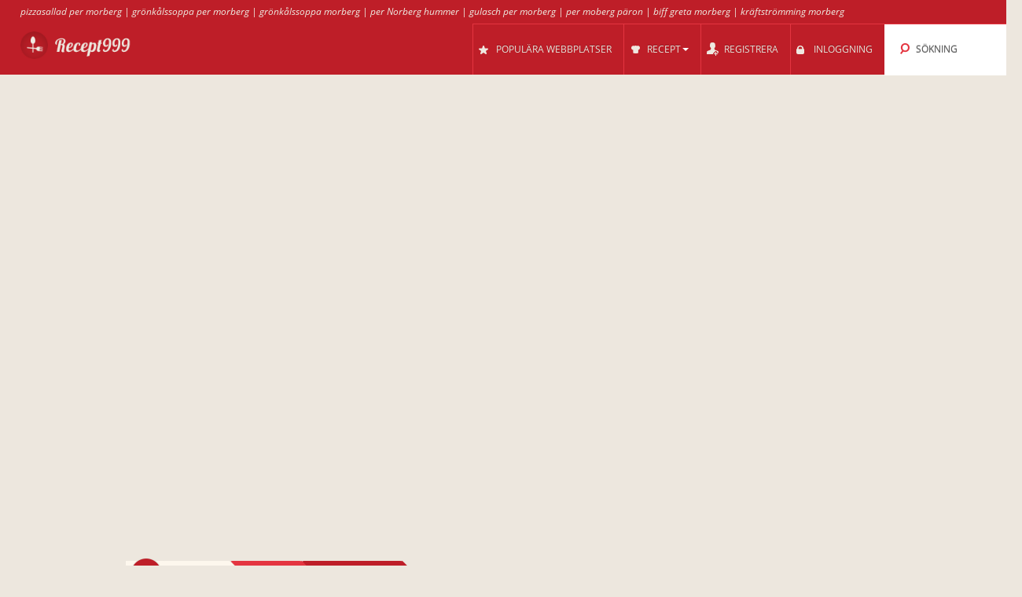

--- FILE ---
content_type: text/html; charset=UTF-8
request_url: https://recept999.se/cl/68366/frasiga_v_%A5fflor/
body_size: 12069
content:
<!DOCTYPE html>
<html lang="se" style="font-size: 100%; -webkit-text-size-adjust: 100%; -ms-text-size-adjust: 100%; overflow-x:hidden!important;">
  <head prefix='og: http://ogp.me/ns#'>
  
<!-- Google tag (gtag.js) -->
<script async src="https://www.googletagmanager.com/gtag/js?id=G-ZWP6BL9TZV"></script>
<script>
  window.dataLayer = window.dataLayer || [];
  function gtag(){dataLayer.push(arguments);}
  gtag('js', new Date());

  gtag('config', 'G-ZWP6BL9TZV');
</script>  <meta http-equiv="Content-Type" content="text/html; charset=UTF-8">
  <meta charset="utf-8">
  <title>Recept för Frasiga våfflor</title>

  <meta name="viewport" content="width=device-width, initial-scale=1.0, user-scalable=no"/>
  <meta name="keywords" content="recept,Frasiga våfflor" />
  <meta name="description" content="Recept: Frasiga våfflor, Frasiga våfflor med chokladpiffad hallonsylt, Frasiga våfflor med äpple och kanel, Frasiga våfflor, Frasiga Våfflor, Frasiga våfflor, Frasiga våfflor i solskenet, Frasiga våfflor - dagen till ära!, Frasiga våfflor, Frasiga våfflor.., Frasiga våfflor på riktigt - med jäst!, Frasiga v.." />
    <meta property="og:title" content="Recept för Frasiga våfflor" />
  <meta property="og:type" content="article" />
  <meta property="og:description" content="Recept: Frasiga våfflor, Frasiga våfflor med chokladpiffad hallonsylt, Frasiga våfflor med äpple och kanel, Frasiga våfflor, Frasiga Våfflor, Frasiga våfflor, Frasiga våfflor i solskenet, Frasiga våfflor - dagen till ära!, Frasiga våfflor, Frasiga våfflor.., Frasiga våfflor på riktigt - med jäst!, Frasiga v.." />
  <meta property="og:url" content="https://recept999.se/cl/68366/frasiga_v_�fflor/" />
  <!-- Le styles -->

  
	<link href="/css/all.css?59" rel="stylesheet" type="text/css" />
	<link href="/css/async.css?5" rel="stylesheet" type="text/css" media="print" onload="this.media='all'" />
    <link rel="stylesheet" href="/css/animate.min.css" media="print" onload="this.media='all'">

  	<script src="/js/all.js?12" type="text/javascript"></script>
	<script src="/js/async.js?2" type="text/javascript" async></script>
	<script src="/files/custom.js.php" type="text/javascript" async></script>

	
	<script type="text/javascript">
    function add_menu_offset(element){
      var is_mobile = $('.navbar .btn-navbar').css('display') == "block";
      if ( is_mobile ) {
        if ( $('.nav-collapse').css('display') == 'block'){
          $('#menu-offset').height($('.nav-collapse').height());
        } else {
          $('#menu-offset').height(0);
        }
        return false;
      }
      if ( ( parseInt($('#menu-offset').height(), 10) == 0 ) || ( !is_mobile && $(element).height()+20 != $('#menu-offset').height() ) ){
        $('#menu-offset').height($(element).height()+20);
      } else {
        $('#menu-offset').height(0);
      }
    }
  </script>

  <meta name="robots" content="all" />  <script type="text/javascript">site_lang = 'en';</script>

<script async src="//pagead2.googlesyndication.com/pagead/js/adsbygoogle.js"></script><script>
         (adsbygoogle = window.adsbygoogle || []).push({
              google_ad_client: "ca-pub-2417841725582604",
              enable_page_level_ads: true
         });
    </script>  </head>

  <body class="category_page"><!-- class=category_page|recipe_page|null[homepage] -->

    <div class="header_top"><a href="https://recept999.se/cl/66379/pizzasallad/" >pizzasallad per morberg</a> | <a href="https://recept999.se/cl/64526/gr_%B6nk_%A5lssoppa/" >grönkålssoppa per morberg</a> | <a href="https://recept999.se/cl/64526/gr_%B6nk_%A5lssoppa/" >grönkålssoppa morberg</a> | <a href="https://recept999.se/cl/64624/gratinerad_hummer/" >per Norberg hummer</a> | <a href="https://recept999.se/cl/64794/gulaschsoppa/" >gulasch per morberg</a> | <a href="https://recept999.se/cl/66592/saffransp_%A4ron/" >per moberg päron</a> | <a href="https://recept999.se/cl/67147/biff_greta/" >biff greta morberg</a> | <a href="https://recept999.se/cl/67077/kr_%A4ftstr_%B6mming/" >kräftströmming morberg</a></div>

	<div class="overlay" id="overlay"></div>

	<div id="login_box">
		<a href="#" class="boxclose" onclick="hide_login();return false"></a>
		<div class="login_header">Inloggning</div>
    <p>Logga in för att recept999 för att spara dina favoritrecept</p>
		<p>Om du ej har registrerat dig ännu, <a href="/register.php"><b>registrera nu!</b></a></p>
		<form name="login_form" action="" method="POST">
			<table class="login">
			<tr>
				<td align="right">Användarnamn : </td>
				<td><input id="login_input" type="text" name="username" size="20" onkeydown="if (event.keyCode == 13) login_submit()"></td>
			</tr>
			<tr>
				<td align="right">Lösenord : </td>
				<td><input type="password" name="password" size="20" onkeydown="if (event.keyCode == 13) login_submit()"></td>
			</tr>
			</table>
			<a href="/lost_pass.php"><b>Glömt lösenord?</b></a><br><br>
			<input class="login_button" type="button" id="login_button" onclick="login_submit()" value="Inloggning">
			<span id="response"></span>
		</form>
		<div id="login-err"></div>
	</div>

    <div id="logo-header" class="navbar navbar-inverse clearfix">
      <div class="navbar-inner">

          <button type="button" class="btn btn-navbar" onclick="$('.nav-collapse.collapse').toggle();add_menu_offset($('.nav-collapse'));">
            <span class="icon-bar"></span>
            <span class="icon-bar"></span>
            <span class="icon-bar"></span>
          </button>
          <a class="brand" href="/"><img src="/images/logo_8.png" width="163" height="43"/></a>
          <div class="nav-collapse in collapse">

            <ul class="nav pull-right">
              <!--li id="qa_menu"><a href="/questions/"><span>IFRÅGA</span></a></li-->
              <li id="topsites_menu"><a href="/topsites.php"><span>POPULÄRA WEBBPLATSER</span></a></li>
              <li id="recipes_menu" class="dropdown">
                <a href="#" class="dropdown" data-toggle="dropdown" onclick="add_menu_offset($('.static_menu'));$('#logo-header').toggleClass('absolute_pos')"><span>RECEPT</span><span class="caret"></span></a>
                <ul class="dropdown-menu static_menu">
                  <li>
                    <ul>
                        <h3 class="title_serif">Kategorier</h3>
                        <li><a href="https://recept999.se/c/33843/efterr_%A4tt/">Efterrätt</a></li><li><a href="https://recept999.se/c/33871/bakverk/">Bakverk</a></li><li><a href="https://recept999.se/c/33844/fl_%A4sk_k_%B6tt/">Fläsk / Kött</a></li><li><a href="https://recept999.se/c/33845/kyckling_f_%A5gel/">Kyckling / Fågel</a></li><li><a href="https://recept999.se/c/33846/lamm/">Lamm</a></li><li><a href="https://recept999.se/c/33872/korv/">Korv</a></li>                    </ul>

                    <ul>
                        <h3 class="title_serif">Recept</h3>
						<li><a href="https://recept999.se/cl/65193/varm_macka/">Varm macka</a></li><li><a href="https://recept999.se/cl/65226/blomk_%A5lsgrat_%A4ng/">Blomkålsgratäng</a></li><li><a href="https://recept999.se/cl/66511/vegetarisk_lasagne/">Vegetarisk lasagne</a></li><li><a href="https://recept999.se/cl/66108/bulgursallad/">Bulgursallad</a></li><li><a href="https://recept999.se/cl/66666/skagenr_%B6ra/">Skagenröra</a></li><li><a href="https://recept999.se/cl/65687/laxburgare/">Laxburgare</a></li>                    </ul>
                  </li>
                </ul>
              </li>

			
				<li id="reg_menu"><a href="/register.php">REGISTRERA</a></li>
				<li id="login_menu"><a href="#" onclick="show_login();return false">INLOGGNING</a></li>              <li id="search_menu" class="search dropdown">

                <a href="#" class="dropdown" data-toggle="dropdown" onclick="add_menu_offset($('#search_menu .dropdown-menu'));"><span>SÖKNING</span></a>
                <ul class="dropdown-menu" style="">
                  <li id="top_search_title" class="top_search_active">
					<form name="top_search_form" action="/" method="GET" style="margin-bottom:0;">
						<input id="top_autocomplete" type="text" value="Titelsökning" title="Titelsökning" name="q" onkeypress="if (event.keyCode == 13){submitSearch(this.form);return false;}"/>
						<input type="submit" style="visibility:hidden;width:0;height:0;padding:0;margin:0;border:0;position:absolute;"/>
					</form>
                  </li>
				  <li id="top_search_ings">
					<form name="top_search_form_ings" action="/" method="GET" style="margin-bottom:0;">
						<input id="top_autocomplete_ings" type="text" value="Sök ingredienser" title="Sök ingredienser" name="ingplus"/>
						<input type="submit" name="" value="" style="visibility:hidden;width:0;height:0;padding:0;margin:0;border:0;position:absolute;"/>
					</form>
				  </li>
				<div id="check" style="height:0;padding:0"></div><div id="recipe_count" class="alt"></div>                </ul>
              </li>
		            </ul>

          </div><!--/.nav-collapse -->
      </div>
    </div>   <!--logo-header-->
<div id="menu-offset"></div>

<style>
.cooktime-top-resp { width: 320px; height: 50px; }
@media(min-width: 500px) { .cooktime-top-resp { width: 468px; height: 60px; } }
@media(min-width: 800px) { .cooktime-top-resp { width: 728px; height: 90px; } }
@media(min-width: 1024px) { .cooktime-top-resp { width: 970px; height: 280px; min-height: 280px; } }

</style>

<div style="text-align:center;">
	<script async src="https://pagead2.googlesyndication.com/pagead/js/adsbygoogle.js?client=ca-pub-2417841725582604"></script>
	<!-- cooktime_top_resp -->
	<ins class="adsbygoogle cooktime-top-resp"
		 style="display:inline-block;min-height:329px;text-align:center;"
		 data-ad-client="ca-pub-2417841725582604"
		 data-ad-slot="6030587461"
		 data-ad-format="auto"
		 data-full-width-responsive="true"></ins>
	<script>
	(adsbygoogle = window.adsbygoogle || []).push({});
	</script>
</div>
<div class="row">
	<div class="container">
		<div class="breadcrumbs">
			<a href="/" class="home"><img src="/images/home.png"/></a>
			<a href="/" class="white breadcrumb">Recept<img src="/images/breadcrumbs_arrow.png"/></a>
			<a href="https://recept999.se/c/33855/diverse/" class="light_red breadcrumb">Diverse<img src="/images/breadcrumbs_arrow_red1.png"/></a><a href="https://recept999.se/cl/68366/frasiga_v_%A5fflor/" class="dark_red breadcrumb">Frasiga våfflor<img src="/images/breadcrumbs_arrow_red2.png"/></a>
		</div> <!--breadcrumbs--><h1>Frasiga våfflor</h1>
    </div> <!--container-->
</div> <!--row-->

<div class="row">
	<div class="container"><p class="result_num">Hittad 17 recept</p>
	<div class="span6 left_col">
		<div class="accordion" id="accordion2">
			<div class="accordion-group">

				<div class="accordion-heading">
				  <a id="filter-toggle" class="accordion-toggle" data-toggle="collapse" data-parent="#accordion2" href="#collapseOne">
					Sökfilter				  </a>
				</div>

				<div id="collapseOne" class="accordion-body collapse in">
					<div class="accordion-inner">

<div class="module filters">
                <h3 class="title_sans_serif">INKLUDERAR...</h3>
                <div class="ingplus_small">
					<ul class="filter check">
                            <li><a href="?ingplus=36156" rel="nofollow" ><input id="" class="css-checkbox" type="checkbox"><label class="css-label">smör<span>15</span></label></a></li>
                            <li><a href="?ingplus=36146" rel="nofollow" ><input id="" class="css-checkbox" type="checkbox"><label class="css-label">smör, smält<span>12</span></label></a></li>
                            <li><a href="?ingplus=36195" rel="nofollow" ><input id="" class="css-checkbox" type="checkbox"><label class="css-label">vetemjöl<span>12</span></label></a></li>
                            <li><a href="?ingplus=36141" rel="nofollow" ><input id="" class="css-checkbox" type="checkbox"><label class="css-label">bakpulver<span>11</span></label></a></li>
                            <li><a href="?ingplus=36108" rel="nofollow" ><input id="" class="css-checkbox" type="checkbox"><label class="css-label">salt<span>10</span></label></a></li>
                            <li><a href="?ingplus=36189" rel="nofollow" ><input id="" class="css-checkbox" type="checkbox"><label class="css-label">mjöl<span>10</span></label></a></li>
                            <li><a href="?ingplus=36194" rel="nofollow" ><input id="" class="css-checkbox" type="checkbox"><label class="css-label">mjölk<span>10</span></label></a></li>
                            <li><a href="?ingplus=36129" rel="nofollow" ><input id="" class="css-checkbox" type="checkbox"><label class="css-label">grädde<span>9</span></label></a></li>
                            <li><a href="?ingplus=36098" rel="nofollow" ><input id="" class="css-checkbox" type="checkbox"><label class="css-label">vatten<span>7</span></label></a></li>
                            <li><a href="?ingplus=36136" rel="nofollow" ><input id="" class="css-checkbox" type="checkbox"><label class="css-label">ägg<span>7</span></label></a></li>
                    <a class="more_filters" href="javascript:void(0);" onClick="switch_filter_view('ingplus_small','ingplus_big')">Mer...</a>
					</ul>
				</div>
			<div class="ingplus_big">
				<ul class="filter check">
                        <li><a href="?ingplus=36141" rel="nofollow" ><input class="css-checkbox" type="checkbox"><label class="css-label">bakpulver<span>11</span></label></a></li>
                        <li><a href="?ingplus=36198" rel="nofollow" ><input class="css-checkbox" type="checkbox"><label class="css-label">blåbär<span>1</span></label></a></li>
                        <li><a href="?ingplus=36392" rel="nofollow" ><input class="css-checkbox" type="checkbox"><label class="css-label">bär<span>2</span></label></a></li>
                        <li><a href="?ingplus=36200" rel="nofollow" ><input class="css-checkbox" type="checkbox"><label class="css-label">choklad<span>1</span></label></a></li>
                        <li><a href="?ingplus=36163" rel="nofollow" ><input class="css-checkbox" type="checkbox"><label class="css-label">citron er <span>1</span></label></a></li>
                        <li><a href="?ingplus=36322" rel="nofollow" ><input class="css-checkbox" type="checkbox"><label class="css-label">crème fraiche<span>1</span></label></a></li>
                        <li><a href="?ingplus=36319" rel="nofollow" ><input class="css-checkbox" type="checkbox"><label class="css-label">dill<span>1</span></label></a></li>
                        <li><a href="?ingplus=36139" rel="nofollow" ><input class="css-checkbox" type="checkbox"><label class="css-label">finhackad dill<span>1</span></label></a></li>
                        <li><a href="?ingplus=36178" rel="nofollow" ><input class="css-checkbox" type="checkbox"><label class="css-label">flingsalt<span>1</span></label></a></li>
                        <li><a href="?ingplus=36691" rel="nofollow" ><input class="css-checkbox" type="checkbox"><label class="css-label">frysta hallon<span>1</span></label></a></li>
                        <li><a href="?ingplus=36129" rel="nofollow" ><input class="css-checkbox" type="checkbox"><label class="css-label">grädde<span>9</span></label></a></li>
                        <li><a href="?ingplus=36202" rel="nofollow" ><input class="css-checkbox" type="checkbox"><label class="css-label">hallon<span>3</span></label></a></li>
                        <li><a href="?ingplus=36164" rel="nofollow" ><input class="css-checkbox" type="checkbox"><label class="css-label">honung<span>1</span></label></a></li>
                        <li><a href="?ingplus=36404" rel="nofollow" ><input class="css-checkbox" type="checkbox"><label class="css-label">jordgubbar<span>1</span></label></a></li>
                        <li><a href="?ingplus=36454" rel="nofollow" ><input class="css-checkbox" type="checkbox"><label class="css-label">jordgubbssylt<span>1</span></label></a></li>
                        <li><a href="?ingplus=36175" rel="nofollow" ><input class="css-checkbox" type="checkbox"><label class="css-label">jäst<span>4</span></label></a></li>
                        <li><a href="?ingplus=36216" rel="nofollow" ><input class="css-checkbox" type="checkbox"><label class="css-label">kanel<span>1</span></label></a></li>
                        <li><a href="?ingplus=36227" rel="nofollow" ><input class="css-checkbox" type="checkbox"><label class="css-label">lingon<span>2</span></label></a></li>
                        <li><a href="?ingplus=36247" rel="nofollow" ><input class="css-checkbox" type="checkbox"><label class="css-label">lök<span>1</span></label></a></li>
                        <li><a href="?ingplus=36757" rel="nofollow" ><input class="css-checkbox" type="checkbox"><label class="css-label">margarin<span>3</span></label></a></li>
                        <li><a href="?ingplus=36600" rel="nofollow" ><input class="css-checkbox" type="checkbox"><label class="css-label">mineralvatten<span>1</span></label></a></li>
                        <li><a href="?ingplus=36189" rel="nofollow" ><input class="css-checkbox" type="checkbox"><label class="css-label">mjöl<span>10</span></label></a></li>
                        <li><a href="?ingplus=36194" rel="nofollow" ><input class="css-checkbox" type="checkbox"><label class="css-label">mjölk<span>10</span></label></a></li>
                        <li><a href="?ingplus=36380" rel="nofollow" ><input class="css-checkbox" type="checkbox"><label class="css-label">mörk choklad<span>1</span></label></a></li>
                        <li><a href="?ingplus=36219" rel="nofollow" ><input class="css-checkbox" type="checkbox"><label class="css-label">nötter<span>1</span></label></a></li>
                        <li><a href="?ingplus=36171" rel="nofollow" ><input class="css-checkbox" type="checkbox"><label class="css-label">olja<span>1</span></label></a></li>
                        <li><a href="?ingplus=36586" rel="nofollow" ><input class="css-checkbox" type="checkbox"><label class="css-label">plommon<span>1</span></label></a></li>
                        <li><a href="?ingplus=36101" rel="nofollow" ><input class="css-checkbox" type="checkbox"><label class="css-label">rapsolja<span>2</span></label></a></li>
                        <li><a href="?ingplus=36698" rel="nofollow" ><input class="css-checkbox" type="checkbox"><label class="css-label">rom<span>1</span></label></a></li>
                        <li><a href="?ingplus=36115" rel="nofollow" ><input class="css-checkbox" type="checkbox"><label class="css-label">röd lök ar <span>1</span></label></a></li>
                        <li><a href="?ingplus=36108" rel="nofollow" ><input class="css-checkbox" type="checkbox"><label class="css-label">salt<span>10</span></label></a></li>
                        <li><a href="?ingplus=36156" rel="nofollow" ><input class="css-checkbox" type="checkbox"><label class="css-label">smör<span>15</span></label></a></li>
                        <li><a href="?ingplus=36146" rel="nofollow" ><input class="css-checkbox" type="checkbox"><label class="css-label">smör, smält<span>12</span></label></a></li>
                        <li><a href="?ingplus=36452" rel="nofollow" ><input class="css-checkbox" type="checkbox"><label class="css-label">syltsocker<span>1</span></label></a></li>
                        <li><a href="?ingplus=36243" rel="nofollow" ><input class="css-checkbox" type="checkbox"><label class="css-label">turkisk yoghurt<span>1</span></label></a></li>
                        <li><a href="?ingplus=36460" rel="nofollow" ><input class="css-checkbox" type="checkbox"><label class="css-label">vaniljglass<span>1</span></label></a></li>
                        <li><a href="?ingplus=36188" rel="nofollow" ><input class="css-checkbox" type="checkbox"><label class="css-label">vaniljsocker<span>4</span></label></a></li>
                        <li><a href="?ingplus=36098" rel="nofollow" ><input class="css-checkbox" type="checkbox"><label class="css-label">vatten<span>7</span></label></a></li>
                        <li><a href="?ingplus=36195" rel="nofollow" ><input class="css-checkbox" type="checkbox"><label class="css-label">vetemjöl<span>12</span></label></a></li>
                        <li><a href="?ingplus=36464" rel="nofollow" ><input class="css-checkbox" type="checkbox"><label class="css-label">vispad grädde<span>4</span></label></a></li>
                        <li><a href="?ingplus=36160" rel="nofollow" ><input class="css-checkbox" type="checkbox"><label class="css-label">vispgrädde<span>7</span></label></a></li>
                        <li><a href="?ingplus=36206" rel="nofollow" ><input class="css-checkbox" type="checkbox"><label class="css-label">yoghurt<span>3</span></label></a></li>
                        <li><a href="?ingplus=36136" rel="nofollow" ><input class="css-checkbox" type="checkbox"><label class="css-label">ägg<span>7</span></label></a></li>
                        <li><a href="?ingplus=36215" rel="nofollow" ><input class="css-checkbox" type="checkbox"><label class="css-label">äpple n <span>1</span></label></a></li>
				</ul>
			</div>
		</div> <!-- include module filters --><div class="module filters">
				<h3 class="title_sans_serif">INKLUDERAR EJ...</h3>
                  <div class="ingminus_small">
                        <ul class="filter check">
                            <li><a href="?ingminus=36156" rel="nofollow"><input class="css-checkbox" type="checkbox"><label class="css-label">smör<span>2</span></label></a></li>
                            <li><a href="?ingminus=36146" rel="nofollow"><input class="css-checkbox" type="checkbox"><label class="css-label">smör, smält<span>5</span></label></a></li>
                            <li><a href="?ingminus=36195" rel="nofollow"><input class="css-checkbox" type="checkbox"><label class="css-label">vetemjöl<span>5</span></label></a></li>
                            <li><a href="?ingminus=36141" rel="nofollow"><input class="css-checkbox" type="checkbox"><label class="css-label">bakpulver<span>6</span></label></a></li>
                            <li><a href="?ingminus=36108" rel="nofollow"><input class="css-checkbox" type="checkbox"><label class="css-label">salt<span>7</span></label></a></li>
                            <li><a href="?ingminus=36189" rel="nofollow"><input class="css-checkbox" type="checkbox"><label class="css-label">mjöl<span>7</span></label></a></li>
                            <li><a href="?ingminus=36194" rel="nofollow"><input class="css-checkbox" type="checkbox"><label class="css-label">mjölk<span>7</span></label></a></li>
                            <li><a href="?ingminus=36129" rel="nofollow"><input class="css-checkbox" type="checkbox"><label class="css-label">grädde<span>8</span></label></a></li>
                            <li><a href="?ingminus=36098" rel="nofollow"><input class="css-checkbox" type="checkbox"><label class="css-label">vatten<span>10</span></label></a></li>
                            <li><a href="?ingminus=36136" rel="nofollow"><input class="css-checkbox" type="checkbox"><label class="css-label">ägg<span>10</span></label></a></li>
                          <a class="more_filters" href="javascript:void(0);" onClick="switch_filter_view('ingminus_small','ingminus_big')">Mer...</a>
					</ul>
				</div>
			<div class="ingminus_big">
				<ul class="filter check">
                    <li><a href="?ingminus=36141" rel="nofollow" ><input class="css-checkbox" type="checkbox"><label class="css-label">bakpulver<span>6</span></label></a></li>
                    <li><a href="?ingminus=36198" rel="nofollow" ><input class="css-checkbox" type="checkbox"><label class="css-label">blåbär<span>16</span></label></a></li>
                    <li><a href="?ingminus=36392" rel="nofollow" ><input class="css-checkbox" type="checkbox"><label class="css-label">bär<span>15</span></label></a></li>
                    <li><a href="?ingminus=36200" rel="nofollow" ><input class="css-checkbox" type="checkbox"><label class="css-label">choklad<span>16</span></label></a></li>
                    <li><a href="?ingminus=36163" rel="nofollow" ><input class="css-checkbox" type="checkbox"><label class="css-label">citron er <span>16</span></label></a></li>
                    <li><a href="?ingminus=36322" rel="nofollow" ><input class="css-checkbox" type="checkbox"><label class="css-label">crème fraiche<span>16</span></label></a></li>
                    <li><a href="?ingminus=36319" rel="nofollow" ><input class="css-checkbox" type="checkbox"><label class="css-label">dill<span>16</span></label></a></li>
                    <li><a href="?ingminus=36139" rel="nofollow" ><input class="css-checkbox" type="checkbox"><label class="css-label">finhackad dill<span>16</span></label></a></li>
                    <li><a href="?ingminus=36178" rel="nofollow" ><input class="css-checkbox" type="checkbox"><label class="css-label">flingsalt<span>16</span></label></a></li>
                    <li><a href="?ingminus=36691" rel="nofollow" ><input class="css-checkbox" type="checkbox"><label class="css-label">frysta hallon<span>16</span></label></a></li>
                    <li><a href="?ingminus=36129" rel="nofollow" ><input class="css-checkbox" type="checkbox"><label class="css-label">grädde<span>8</span></label></a></li>
                    <li><a href="?ingminus=36202" rel="nofollow" ><input class="css-checkbox" type="checkbox"><label class="css-label">hallon<span>14</span></label></a></li>
                    <li><a href="?ingminus=36164" rel="nofollow" ><input class="css-checkbox" type="checkbox"><label class="css-label">honung<span>16</span></label></a></li>
                    <li><a href="?ingminus=36404" rel="nofollow" ><input class="css-checkbox" type="checkbox"><label class="css-label">jordgubbar<span>16</span></label></a></li>
                    <li><a href="?ingminus=36454" rel="nofollow" ><input class="css-checkbox" type="checkbox"><label class="css-label">jordgubbssylt<span>16</span></label></a></li>
                    <li><a href="?ingminus=36175" rel="nofollow" ><input class="css-checkbox" type="checkbox"><label class="css-label">jäst<span>13</span></label></a></li>
                    <li><a href="?ingminus=36216" rel="nofollow" ><input class="css-checkbox" type="checkbox"><label class="css-label">kanel<span>16</span></label></a></li>
                    <li><a href="?ingminus=36227" rel="nofollow" ><input class="css-checkbox" type="checkbox"><label class="css-label">lingon<span>15</span></label></a></li>
                    <li><a href="?ingminus=36247" rel="nofollow" ><input class="css-checkbox" type="checkbox"><label class="css-label">lök<span>16</span></label></a></li>
                    <li><a href="?ingminus=36757" rel="nofollow" ><input class="css-checkbox" type="checkbox"><label class="css-label">margarin<span>14</span></label></a></li>
                    <li><a href="?ingminus=36600" rel="nofollow" ><input class="css-checkbox" type="checkbox"><label class="css-label">mineralvatten<span>16</span></label></a></li>
                    <li><a href="?ingminus=36189" rel="nofollow" ><input class="css-checkbox" type="checkbox"><label class="css-label">mjöl<span>7</span></label></a></li>
                    <li><a href="?ingminus=36194" rel="nofollow" ><input class="css-checkbox" type="checkbox"><label class="css-label">mjölk<span>7</span></label></a></li>
                    <li><a href="?ingminus=36380" rel="nofollow" ><input class="css-checkbox" type="checkbox"><label class="css-label">mörk choklad<span>16</span></label></a></li>
                    <li><a href="?ingminus=36219" rel="nofollow" ><input class="css-checkbox" type="checkbox"><label class="css-label">nötter<span>16</span></label></a></li>
                    <li><a href="?ingminus=36171" rel="nofollow" ><input class="css-checkbox" type="checkbox"><label class="css-label">olja<span>16</span></label></a></li>
                    <li><a href="?ingminus=36586" rel="nofollow" ><input class="css-checkbox" type="checkbox"><label class="css-label">plommon<span>16</span></label></a></li>
                    <li><a href="?ingminus=36101" rel="nofollow" ><input class="css-checkbox" type="checkbox"><label class="css-label">rapsolja<span>15</span></label></a></li>
                    <li><a href="?ingminus=36698" rel="nofollow" ><input class="css-checkbox" type="checkbox"><label class="css-label">rom<span>16</span></label></a></li>
                    <li><a href="?ingminus=36115" rel="nofollow" ><input class="css-checkbox" type="checkbox"><label class="css-label">röd lök ar <span>16</span></label></a></li>
                    <li><a href="?ingminus=36108" rel="nofollow" ><input class="css-checkbox" type="checkbox"><label class="css-label">salt<span>7</span></label></a></li>
                    <li><a href="?ingminus=36156" rel="nofollow" ><input class="css-checkbox" type="checkbox"><label class="css-label">smör<span>2</span></label></a></li>
                    <li><a href="?ingminus=36146" rel="nofollow" ><input class="css-checkbox" type="checkbox"><label class="css-label">smör, smält<span>5</span></label></a></li>
                    <li><a href="?ingminus=36452" rel="nofollow" ><input class="css-checkbox" type="checkbox"><label class="css-label">syltsocker<span>16</span></label></a></li>
                    <li><a href="?ingminus=36243" rel="nofollow" ><input class="css-checkbox" type="checkbox"><label class="css-label">turkisk yoghurt<span>16</span></label></a></li>
                    <li><a href="?ingminus=36460" rel="nofollow" ><input class="css-checkbox" type="checkbox"><label class="css-label">vaniljglass<span>16</span></label></a></li>
                    <li><a href="?ingminus=36188" rel="nofollow" ><input class="css-checkbox" type="checkbox"><label class="css-label">vaniljsocker<span>13</span></label></a></li>
                    <li><a href="?ingminus=36098" rel="nofollow" ><input class="css-checkbox" type="checkbox"><label class="css-label">vatten<span>10</span></label></a></li>
                    <li><a href="?ingminus=36195" rel="nofollow" ><input class="css-checkbox" type="checkbox"><label class="css-label">vetemjöl<span>5</span></label></a></li>
                    <li><a href="?ingminus=36464" rel="nofollow" ><input class="css-checkbox" type="checkbox"><label class="css-label">vispad grädde<span>13</span></label></a></li>
                    <li><a href="?ingminus=36160" rel="nofollow" ><input class="css-checkbox" type="checkbox"><label class="css-label">vispgrädde<span>10</span></label></a></li>
                    <li><a href="?ingminus=36206" rel="nofollow" ><input class="css-checkbox" type="checkbox"><label class="css-label">yoghurt<span>14</span></label></a></li>
                    <li><a href="?ingminus=36136" rel="nofollow" ><input class="css-checkbox" type="checkbox"><label class="css-label">ägg<span>10</span></label></a></li>
                    <li><a href="?ingminus=36215" rel="nofollow" ><input class="css-checkbox" type="checkbox"><label class="css-label">äpple n <span>16</span></label></a></li>
                    </ul>
                </div>
			</div> <!-- include module filters --><div class="module filters">
			<h3 class="title_sans_serif">SVÅRIGHETSGRAD</h3>
			<ul class="filter check"><li><a href="?diff=1"><input id="" class="css-checkbox" type="checkbox"><label class="css-label">Lätt<span>8</span></label></a>
		 </li><li><a href="?diff=2"><input id="" class="css-checkbox" type="checkbox"><label class="css-label">Medium<span>7</span></label></a>
		 </li><li><a href="?diff=3"><input id="" class="css-checkbox" type="checkbox"><label class="css-label">Svårt<span>2</span></label></a>
		 </li>	</ul>
		</div><div class="subcategories module filters">
            <h3 class="title_sans_serif">SAJTER &amp; BLOGGAR</h3><div class="sites_small">
			<ul class="filter check">
                    <li><a href="?site=6746" rel="nofollow" ><label class="css-label">mumsigmat <span>2</span></label></a></li>
                    <li><a href="?site=6854" rel="nofollow" ><label class="css-label">recept <span>2</span></label></a></li>
                    <li><a href="?site=6342" rel="nofollow" ><label class="css-label">mat-ro <span>1</span></label></a></li>
                    <li><a href="?site=6428" rel="nofollow" ><label class="css-label">mayashideout <span>1</span></label></a></li>
                    <li><a href="?site=6444" rel="nofollow" ><label class="css-label">ingenrotmos <span>1</span></label></a></li>
                    <li><a href="?site=6450" rel="nofollow" ><label class="css-label">susie-i-koket <span>1</span></label></a></li>
                    <li><a href="?site=6456" rel="nofollow" ><label class="css-label">dalmatianmom <span>1</span></label></a></li>
                    <li><a href="?site=6464" rel="nofollow" ><label class="css-label">tinafallgren <span>1</span></label></a></li>
                    <li><a href="?site=6544" rel="nofollow" ><label class="css-label">ettlivibalans <span>1</span></label></a></li>
                    <li><a href="?site=6562" rel="nofollow" ><label class="css-label">linda-marie-apieceofme <span>1</span></label></a></li>
                    <a class="more_filters" href="javascript:void(0);" onClick="switch_filter_view('sites_small','sites_big')">Mer...</a>
            </ul>
          </div>

		<div class="sites_big">
			<ul class="filter check">
                  <li><a href="?site=6746" rel="nofollow"><label class="css-label">mumsigmat<span>2</span></label></a></li>
                  <li><a href="?site=6854" rel="nofollow"><label class="css-label">recept<span>2</span></label></a></li>
                  <li><a href="?site=6342" rel="nofollow"><label class="css-label">mat-ro<span>1</span></label></a></li>
                  <li><a href="?site=6428" rel="nofollow"><label class="css-label">mayashideout<span>1</span></label></a></li>
                  <li><a href="?site=6444" rel="nofollow"><label class="css-label">ingenrotmos<span>1</span></label></a></li>
                  <li><a href="?site=6450" rel="nofollow"><label class="css-label">susie-i-koket<span>1</span></label></a></li>
                  <li><a href="?site=6456" rel="nofollow"><label class="css-label">dalmatianmom<span>1</span></label></a></li>
                  <li><a href="?site=6464" rel="nofollow"><label class="css-label">tinafallgren<span>1</span></label></a></li>
                  <li><a href="?site=6544" rel="nofollow"><label class="css-label">ettlivibalans<span>1</span></label></a></li>
                  <li><a href="?site=6562" rel="nofollow"><label class="css-label">linda-marie-apieceofme<span>1</span></label></a></li>
                  <li><a href="?site=6607" rel="nofollow"><label class="css-label">lisaskok<span>1</span></label></a></li>
                  <li><a href="?site=6609" rel="nofollow"><label class="css-label">rebecasrecept<span>1</span></label></a></li>
                  <li><a href="?site=6696" rel="nofollow"><label class="css-label">matforsmahungrigamagar<span>1</span></label></a></li>
                  <li><a href="?site=6858" rel="nofollow"><label class="css-label">skanemejerier<span>1</span></label></a></li>
                  <li><a href="?site=13131" rel="nofollow"><label class="css-label">sottochblandat<span>1</span></label></a></li>
          </ul>
        </div>
	</div> <!-- module filters --><style>
.cooktime-resp { width: 320px; height: 270px; }
</style>

<div id="adSenseContainer">
	<script defer src="https://pagead2.googlesyndication.com/pagead/js/adsbygoogle.js"></script>
	<!-- cooktime_resp Below The Fold -->
	<ins class="adsbygoogle cooktime-resp"
		 style="display:inline-block;margin-bottom:10px;min-height:329px;"
		 data-ad-client="ca-pub-2417841725582604"
		 data-full-width-responsive="true"
		 data-ad-slot="2358919857"
		</ins> 

	<script>
	(adsbygoogle = window.adsbygoogle || []).push({});
	</script>
</div>					</div> <!--accordion-inner-->
				</div> <!--collapseOne-->
			</div> <!--accordion-group-->
		</div> <!--accordion-->
	</div> <!--span6 left_col-->


	<div id="results" class="span10 right_col"><div id="products_top"><a id="next" style="display:none" href="?page=2">next</a>
          </div>
          <!--p class="result_num"><span>Hittad 17 recept.</span></p-->
            <div class="category clearfix recipe">
              <div class="photo">    
                 <a href="https://recept999.se/r/971645/frasiga_v_%A5fflor/"><img src="/cache/0d/0d2b4c259e11f0bc1e679c362f7a74ab.jpg" alt="Frasiga våfflor"/></a>
              </div>
              <div class="title_thumbs">
				<div class="title_and_like">
                  <h3 class="title_sans_serif"><a href="https://recept999.se/r/971645/frasiga_v_%A5fflor/">Frasiga våfflor</a></h3>	<div class="like_box"><a href="#" class="love_btn like" style="float:right" onclick="show_login();return false;"></a>	</div>
          </div><p class="recipe_body"> Ingredienser 3 dl majsstärkelse 2 tsk bakpulver 0.5 tsk salt 3 dl låglaktosmjölk 2 st ägg 2 msk olja margarin Gör så här 1. Blanda de torra ingredienserna. 2.[...]</p><span style="display:inline-block;vertical-align:bottom;color:#aaaaaa;font-size:11px;">Källa: recept.nu</span></div></div>
            <div class="category clearfix recipe">
              <div class="photo">    
                 <a href="https://recept999.se/r/1156488/frasiga_v_%A5fflor_med_%A4pple_och_kanel/"><img src="/cache/21/2199e697b2c6c1bcbadfd991f1c39c63.jpg" alt="Frasiga våfflor med äpple och kanel"/></a>
              </div>
              <div class="title_thumbs">
				<div class="title_and_like">
                  <h3 class="title_sans_serif"><a href="https://recept999.se/r/1156488/frasiga_v_%A5fflor_med_%A4pple_och_kanel/">Frasiga våfflor med äpple och kanel</a></h3>	<div class="like_box"><a href="#" class="love_btn like" style="float:right" onclick="show_login();return false;"></a>	</div>
          </div><p class="recipe_body"> CIRKA 20 ST INGREDIENSER 5 dl vetemjöl 1 1/2 tsk salt 2 tsk bakpulver 1 tsk vaniljsocker 1 msk kanel 8 dl mjölk 75 g smör 4 ägg 1 dl äppelmos GÖR SÅ HÄR:[...]</p><span style="display:inline-block;vertical-align:bottom;color:#aaaaaa;font-size:11px;">Källa: linda-marie-apieceofme.blogspot.se</span></div></div><center><style>
.cooktime-rec-resp { min-width:320px;min-height:270px;width: 320px; height: 270px; }
/*@media(min-width: 800px) {.cooktime-rec-resp { width: 336px; height: 280px; }}*/
</style>

<script async src="https://pagead2.googlesyndication.com/pagead/js/adsbygoogle.js"></script>
<!-- cooktime_rec_resp Above The Fold -->
<ins class="adsbygoogle cooktime-rec-resp"
     style="display:inline-block; min-height:329px;"
     data-full-width-responsive="true"
     data-ad-client="ca-pub-2417841725582604"
     data-ad-slot="9115899899"
     </ins>
<script>
(adsbygoogle = window.adsbygoogle || []).push({});
</script></center><br>
            <div class="category clearfix recipe">
              <div class="photo">    
                 <a href="https://recept999.se/r/1156839/frasiga_v_%A5fflor/"><img src="/cache/f0/f0831983c4a06c159b395edfa33d4720.jpg" alt="Frasiga våfflor"/></a>
              </div>
              <div class="title_thumbs">
				<div class="title_and_like">
                  <h3 class="title_sans_serif"><a href="https://recept999.se/r/1156839/frasiga_v_%A5fflor/">Frasiga våfflor</a></h3>	<div class="like_box"><a href="#" class="love_btn like" style="float:right" onclick="show_login();return false;"></a>	</div>
          </div><p class="recipe_body">Idag är det våffeldagen så här har det ätits våfflor. Jag tänkte dela med mig av receptet trots att det nu är lite sent, men för er som kanske vill äta våfflor[...]</p><span style="display:inline-block;vertical-align:bottom;color:#aaaaaa;font-size:11px;">Källa: lisaskok.blogspot.se</span></div></div>
            <div class="category clearfix recipe">
              <div class="photo">    
                 <a href="https://recept999.se/r/1168338/frasiga_v_%A5fflor/"><img src="/cache/68/68bf456ceb420c7963e6747a955db8d6.jpg" alt="Frasiga Våfflor"/></a>
              </div>
              <div class="title_thumbs">
				<div class="title_and_like">
                  <h3 class="title_sans_serif"><a href="https://recept999.se/r/1168338/frasiga_v_%A5fflor/">Frasiga Våfflor</a></h3>	<div class="like_box"><a href="#" class="love_btn like" style="float:right" onclick="show_login();return false;"></a>	</div>
          </div><p class="recipe_body"> För 8-10 personer. Ett superbra recept för allergiker, Inga ägg används! Använd Valio mjölk och mjölkfritt margarin så blir de laktosfria! Ingredienser 3 1/2[...]</p><span style="display:inline-block;vertical-align:bottom;color:#aaaaaa;font-size:11px;">Källa: mayashideout.blogspot.se</span></div></div>
            <div class="category clearfix recipe">
              <div class="photo">    
                 <a href="https://recept999.se/r/1182988/frasiga_v_%A5fflor/"><img src="/cache/25/25a2d50be90fa5d2d90e8c83a211ff11.jpg" alt="Frasiga våfflor"/></a>
              </div>
              <div class="title_thumbs">
				<div class="title_and_like">
                  <h3 class="title_sans_serif"><a href="https://recept999.se/r/1182988/frasiga_v_%A5fflor/">Frasiga våfflor</a></h3>	<div class="like_box"><a href="#" class="love_btn like" style="float:right" onclick="show_login();return false;"></a>	</div>
          </div><p class="recipe_body"> Våffeldagen innebär en trevlig fika med vänner eller familj. Det är lätt att göra och slår aldrig fel! För ca 16 ljuvligt goda, frasiga våfflor behöver du: 6[...]</p><span style="display:inline-block;vertical-align:bottom;color:#aaaaaa;font-size:11px;">Källa: rebecasrecept.blogspot.se</span></div></div>
            <div class="category clearfix recipe">
              <div class="photo">    
                 <a href="https://recept999.se/r/1193884/frasiga_v_%A5fflor_i_solskenet/"><img src="/cache/1c/1ccfaecf6903e11407efc67d4812df49.jpg" alt="Frasiga våfflor i solskenet"/></a>
              </div>
              <div class="title_thumbs">
				<div class="title_and_like">
                  <h3 class="title_sans_serif"><a href="https://recept999.se/r/1193884/frasiga_v_%A5fflor_i_solskenet/">Frasiga våfflor i solskenet</a></h3>	<div class="like_box"><a href="#" class="love_btn like" style="float:right" onclick="show_login();return false;"></a>	</div>
          </div><p class="recipe_body"> Idag blev det frasiga våfflor ute i solskenet på altanen. Är bäst att grädda våfflor utomhus, blir ju så osigt. Dessutom smakar de bättre utomhus! 6 Våfflor[...]</p><span style="display:inline-block;vertical-align:bottom;color:#aaaaaa;font-size:11px;">Källa: susie-i-koket.blogspot.se</span></div></div>
            <div class="category clearfix recipe">
              <div class="photo">    
                 <a href="https://recept999.se/r/1199540/frasiga_v_%A5fflor_dagen_till_%A4ra_/"><img src="/cache/e1/e1b889e8a1f0afa17c98cc502bb1f21b.jpg" alt="Frasiga våfflor - dagen till ära!"/></a>
              </div>
              <div class="title_thumbs">
				<div class="title_and_like">
                  <h3 class="title_sans_serif"><a href="https://recept999.se/r/1199540/frasiga_v_%A5fflor_dagen_till_%A4ra_/">Frasiga våfflor - dagen till ära!</a></h3>	<div class="like_box"><a href="#" class="love_btn like" style="float:right" onclick="show_login();return false;"></a>	</div>
          </div><p class="recipe_body"> Foto: Tina Fallgren Visste ni att våffeldagen är ett ordförvrängning? Ett mycket gott sådant. Idag är det faktiskt Marias bebådelsedag, vilket har kallats för[...]</p><span style="display:inline-block;vertical-align:bottom;color:#aaaaaa;font-size:11px;">Källa: tinafallgren.blogspot.se</span></div></div>
            <div class="category clearfix recipe">
              <div class="photo">    
                 <a href="https://recept999.se/r/2238764/frasiga_v_%A5fflor/"><img src="/cache/28/2885a616e589c7eef27a5088f4259374.jpg" alt="Frasiga våfflor"/></a>
              </div>
              <div class="title_thumbs">
				<div class="title_and_like">
                  <h3 class="title_sans_serif"><a href="https://recept999.se/r/2238764/frasiga_v_%A5fflor/">Frasiga våfflor</a></h3>	<div class="like_box"><a href="#" class="love_btn like" style="float:right" onclick="show_login();return false;"></a>	</div>
          </div><p class="recipe_body"> Våfflor 4 1/2 dl mjöl 2 tsk bakpulver 1 krm salt 100 g smält smör 6 dl vispgrädde 2 ägg Topping 2 dl vispgrädde 1 dl turkisk yoghurt 2 dl hackade nötter[...]</p><span style="display:inline-block;vertical-align:bottom;color:#aaaaaa;font-size:11px;">Källa: skanemejerier.se</span></div></div>
            <div class="category clearfix recipe">
              <div class="photo">    
                 <a href="https://recept999.se/r/2295354/frasiga_v_%A5fflor_/"><img src="/cache/61/61756cda31725378ee2f8d50df994569.jpg" alt="Frasiga våfflor.."/></a>
              </div>
              <div class="title_thumbs">
				<div class="title_and_like">
                  <h3 class="title_sans_serif"><a href="https://recept999.se/r/2295354/frasiga_v_%A5fflor_/">Frasiga våfflor..</a></h3>	<div class="like_box"><a href="#" class="love_btn like" style="float:right" onclick="show_login();return false;"></a>	</div>
          </div><p class="recipe_body">Snart dags för våffeldagen igen, närmare bestämt på tisdag 25 mars . Ica tipsar i senaste numret av Buffè att våfflor gjorda på jäst håller dem frasiga längre,[...]</p><span style="display:inline-block;vertical-align:bottom;color:#aaaaaa;font-size:11px;">Källa: matforsmahungrigamagar.blogspot.se</span></div></div>
            <div class="category clearfix recipe">
              <div class="photo">    
                 <a href="https://recept999.se/r/2299719/frasiga_v_%A5fflor_p_%A5_riktigt_med_j_%A4st_/"><img src="/cache/d7/d7ad87899f2e2253e667eef7f4b9e61f.jpg" alt="Frasiga våfflor på riktigt - med jäst!"/></a>
              </div>
              <div class="title_thumbs">
				<div class="title_and_like">
                  <h3 class="title_sans_serif"><a href="https://recept999.se/r/2299719/frasiga_v_%A5fflor_p_%A5_riktigt_med_j_%A4st_/">Frasiga våfflor på riktigt - med jäst!</a></h3>	<div class="like_box"><a href="#" class="love_btn like" style="float:right" onclick="show_login();return false;"></a>	</div>
          </div><p class="recipe_body">Jag hittade detta recept i senaste numret av Buffé (nr 3, 2014). De blev verkligen frasiga. Tänk på att dessa helst skulle kalljäsa några timmar. Ingredienser[...]</p><span style="display:inline-block;vertical-align:bottom;color:#aaaaaa;font-size:11px;">Källa: mumsigmat.blogspot.se</span></div></div>
            <div class="category clearfix recipe">
              <div class="photo">    
                 <a href="https://recept999.se/r/2723974/frasiga_v_%A5fflor/"><img src="/cache/60/60d861e809406c2b76d96116eae4b3c9.jpg" alt="Frasiga våfflor"/></a>
              </div>
              <div class="title_thumbs">
				<div class="title_and_like">
                  <h3 class="title_sans_serif"><a href="https://recept999.se/r/2723974/frasiga_v_%A5fflor/">Frasiga våfflor</a></h3>	<div class="like_box"><a href="#" class="love_btn like" style="float:right" onclick="show_login();return false;"></a>	</div>
          </div><p class="recipe_body">I dag har jag gjort lyxvåfflor med grädde i smeten och utan ägg, de blev mycket frasiga och goda. Mixade blåbär och vispad grädde till. Mums! Recept 100 g[...]</p><span style="display:inline-block;vertical-align:bottom;color:#aaaaaa;font-size:11px;">Källa: sottochblandat.blogspot.se</span></div></div>
            <div class="category clearfix recipe">
              <div class="photo">    
                 <a href="https://recept999.se/r/29231146/frasiga_v_%A5fflor_med_kolsyrat_vatten_och_utan_%A4gg/"><img src="/cache/6d/6d29ce82cfcc4b9525356d8c68b45a9b.jpg" alt="Frasiga våfflor med kolsyrat vatten och utan ägg"/></a>
              </div>
              <div class="title_thumbs">
				<div class="title_and_like">
                  <h3 class="title_sans_serif"><a href="https://recept999.se/r/29231146/frasiga_v_%A5fflor_med_kolsyrat_vatten_och_utan_%A4gg/">Frasiga våfflor med kolsyrat vatten och utan ägg</a></h3>	<div class="like_box"><a href="#" class="love_btn like" style="float:right" onclick="show_login();return false;"></a>	</div>
          </div><p class="recipe_body">Jag har hört från flera håll att vichyvatten ska göra underverk med våffelsmeten, så självklart var jag ju tvungen att prova. Fast jag tog vanligt kolsyrat[...]</p><span style="display:inline-block;vertical-align:bottom;color:#aaaaaa;font-size:11px;">Källa: mat-ro.blogspot.se</span></div></div>
            <div class="category clearfix recipe">
              <div class="photo">    
                 <a href="https://recept999.se/r/29437131/frasiga_v_%A5fflor_utan_%A4gg_och_mj_%B6lk/"><img src="/cache/38/38846f1bf89ca7be29ef0408707f9b4b.jpg" alt="Frasiga våfflor utan ägg och mjölk"/></a>
              </div>
              <div class="title_thumbs">
				<div class="title_and_like">
                  <h3 class="title_sans_serif"><a href="https://recept999.se/r/29437131/frasiga_v_%A5fflor_utan_%A4gg_och_mj_%B6lk/">Frasiga våfflor utan ägg och mjölk</a></h3>	<div class="like_box"><a href="#" class="love_btn like" style="float:right" onclick="show_login();return false;"></a>	</div>
          </div><p class="recipe_body">Som vi har letat! Dottern tål inte mjölkprotein och vi har testat otaliga recept på mjölkfria våfflor genom åren. Och alla har resulterat i sorgliga våfflor[...]</p><span style="display:inline-block;vertical-align:bottom;color:#aaaaaa;font-size:11px;">Källa: ingenrotmos.blogspot.se</span></div></div>
            <div class="category clearfix recipe">
              <div class="photo">    
                 <a href="https://recept999.se/r/47162439/frasiga_v_%A5fflor/"><img src="/cache/68/680e71112f507770cdcc8b253a53cd5a.jpg" alt="Frasiga våfflor"/></a>
              </div>
              <div class="title_thumbs">
				<div class="title_and_like">
                  <h3 class="title_sans_serif"><a href="https://recept999.se/r/47162439/frasiga_v_%A5fflor/">Frasiga våfflor</a></h3>	<div class="like_box"><a href="#" class="love_btn like" style="float:right" onclick="show_login();return false;"></a>	</div>
          </div><p class="recipe_body">Här kommer ett recept på frasiga våfflor, som förblir frasiga även när de kallnat. Det är jästen som gör tricket. Frasiga våfflor - 12 st 15 g jäst 5 dl mjölk[...]</p><span style="display:inline-block;vertical-align:bottom;color:#aaaaaa;font-size:11px;">Källa: dalmatianmom.blogspot.se</span></div></div>
            <div class="category clearfix recipe">
              <div class="photo">    
                 <a href="https://recept999.se/r/48448504/frasiga_v_%A5fflor_p_%A5_riktigt_med_j_%A4st_/"><img src="/cache/d7/d7ad87899f2e2253e667eef7f4b9e61f.jpg" alt="Frasiga våfflor på riktigt - med jäst!"/></a>
              </div>
              <div class="title_thumbs">
				<div class="title_and_like">
                  <h3 class="title_sans_serif"><a href="https://recept999.se/r/48448504/frasiga_v_%A5fflor_p_%A5_riktigt_med_j_%A4st_/">Frasiga våfflor på riktigt - med jäst!</a></h3>	<div class="like_box"><a href="#" class="love_btn like" style="float:right" onclick="show_login();return false;"></a>	</div>
          </div><p class="recipe_body">Jag hittade detta recept i senaste numret av Buffé (nr 3, 2014). De blev verkligen frasiga. Tänk på att dessa helst skulle kalljäsa några timmar. Ingredienser[...]</p><span style="display:inline-block;vertical-align:bottom;color:#aaaaaa;font-size:11px;">Källa: mumsigmat.blogspot.se</span></div></div><div class="infinite_button">
			<a href="javascript:void(0)" onclick="infinite_start()" >Fler Recept</a>
		  </div>
          </div><!--results--> 
	</div> <!-- container -->
</div> <!-- row -->
<div class="container">
	<div class="row" id="footer">
		<div class="divider big"></div>

		<div class="span7">
			<h3 class="title_serif"> Kategorier </h3>
			<ul>
			<li><a href="https://recept999.se/c/33853/_%A4gg_mejeri/">Ägg & Mejeri</a></li><li><a href="https://recept999.se/c/33871/bakverk/">Bakverk</a></li><li><a href="https://recept999.se/c/33855/diverse/">Diverse</a></li><li><a href="https://recept999.se/c/33854/drinkar/">Drinkar</a></li><li><a href="https://recept999.se/c/33843/efterr_%A4tt/">Efterrätt</a></li><li><a href="https://recept999.se/c/33847/fisk_skaldjur/">Fisk / Skaldjur</a></li><li><a href="https://recept999.se/c/33844/fl_%A4sk_k_%B6tt/">Fläsk / Kött</a></li><li><a href="https://recept999.se/c/33852/frukt_b_%A4r/">Frukt & Bär</a></li></ul><ul><li><a href="https://recept999.se/c/33851/gr_%B6nsaker/">Grönsaker</a></li><li><a href="https://recept999.se/c/33872/korv/">Korv</a></li><li><a href="https://recept999.se/c/33845/kyckling_f_%A5gel/">Kyckling / Fågel</a></li><li><a href="https://recept999.se/c/33846/lamm/">Lamm</a></li><li><a href="https://recept999.se/c/33850/paj/">Paj</a></li><li><a href="https://recept999.se/c/33848/pasta_nudlar/">Pasta & Nudlar</a></li><li><a href="https://recept999.se/c/33849/soppa/">Soppa</a></li>			</ul>
		</div>
		
		<div class="span7">
			<h3 class="title_serif"> Recept </h3>
			<ul>
			<li><a href="/latest.php">Nya recept</a></li>
					<li><a href="https://recept999.se/cl/64519/toscakaka/">Toscakaka</a></li>
					<li><a href="https://recept999.se/cl/64520/kalkonfil_%A9/">Kalkonfilé</a></li>
					<li><a href="https://recept999.se/cl/64521/jordgubbst_%A5rta/">Jordgubbstårta</a></li>
					<li><a href="https://recept999.se/cl/64526/gr_%B6nk_%A5lssoppa/">Grönkålssoppa</a></li>
					<li><a href="https://recept999.se/cl/64530/apelsinkyckling/">Apelsinkyckling</a></li>
					<li><a href="https://recept999.se/cl/64531/k_%B6ttf_%A4rspaj/">Köttfärspaj</a></li>
					<li><a href="https://recept999.se/cl/64534/kotletter/">Kotletter</a></li></ul><ul><li><a href="https://recept999.se/cl/65146/jord_%A4rtskockssoppa/">jordärtskockssoppa i soupmaker</a></li><li><a href="https://recept999.se/cl/66903/viltgryta/">gryta hjortbog -bacon</a></li><li><a href="https://recept999.se/cl/66093/rimmad_torskrygg/">rimmad torsk mästerkockar</a></li><li><a href="https://recept999.se/cl/70203/p_%A4ronmousse/">tårtfyllning piggelin</a></li><li><a href="https://recept999.se/cl/64902/kalvfil_%A9/">kalvfilé på lyxlirarens vis</a></li><li><a href="https://recept999.se/cl/64580/krabbelurer/">Donnisar plättar</a></li><li><a href="https://recept999.se/cl/65502/svamplasagne/">svamplasagne leila</a></li>			</ul>
		</div>
		
		<div class="span2">
		<h3 class="title_serif">Nyttig</h3><ul class="footer_list">
          <li><a href="/widget.php" style="white-space:nowrap">Recept för din hemsida eller blogg</a></li>
        </ul>		</div>
		
		
	</div>

</div>

<div style="text-align:center;margin-bottom:-40px;margin-top:40px;min-height:45px;">
<br />Recept999 is a recipe search engine that find recipes with advanced filters like ingredients, categories and keywords.<br />Recept999 does not host recipes, only links to other sites. | <a href="/faq.php">FAQ</a> | <a href="/privacy.php">Privacy</a><br /><div class="copyright">Copyright 2026 &reg; v3 - <a href="/cdn-cgi/l/email-protection#32515d5d59465b5f5700060572555f535b5e1c515d5f0d414750585751460f4057515742460b0b0b1c4157">Kontakt</a></div></div>


<script data-cfasync="false" src="/cdn-cgi/scripts/5c5dd728/cloudflare-static/email-decode.min.js"></script><script type="text/javascript">
  (function(i,s,o,g,r,a,m){i['GoogleAnalyticsObject']=r;i[r]=i[r]||function(){
  (i[r].q=i[r].q||[]).push(arguments)},i[r].l=1*new Date();a=s.createElement(o),
  m=s.getElementsByTagName(o)[0];a.async=1;a.src=g;m.parentNode.insertBefore(a,m)
  })(window,document,'script','https://www.google-analytics.com/analytics.js','ga');
	
	ga('set', 'anonymizeIp', true);
  ga('create', 'UA-30739162-25', 'auto');
  ga('send', 'pageview');

$(document).ready(function(){
	$("a.disabled").removeAttr("href");
	$("a.disabled").css("color", "#909090");

  $(".like_box a.love_btn.like").hover(
    function() {
      $(this).attr('style', 'width: 100px !important;height:24px;background: #e43540;padding-top:8px;');
      $(this).html('Spara');
    },
    function() {
      $(this).attr('style', 'width: 33px;height:32px;background: #d1ccc4 url(\'/images/icons.png\') 0 -60px no-repeat;padding-top:0;');
      $(this).html('');
      if($(this).parent().find('a.love_btn.unlike').is(':visible'))
        $(this).hide();
    }
  );
  $("#recent a.love_btn.like,#video_description a.love_btn.like").hover(
    function() {
      $(this).attr('style', 'width: 100px !important;height:24px;background: #e43540;padding-top:8px;');
      $(this).html('Spara');
    },
    function() {
      $(this).attr('style', 'width: 33px;height:32px;background: #d1ccc4 url(\'/images/icons.png\') 0 -60px no-repeat;padding-top:0;');
      $(this).html('');
      if($(this).parent().find('a.love_btn.unlike').is(':visible'))
        $(this).hide();
    }
  );
  $(".recipe_page a.love_btn.like").hover(
    function() {
      $(this).attr('style', 'width: 100px !important;height:24px;background: #e43540;padding-top:13px;');
      $(this).html('Spara');
    },
    function() {
      $(this).attr('style', 'width: 33px;height:32px;background: #d1ccc4 url(\'/images/icons.png\') 0 -60px no-repeat;padding:5px;background-position:5px -55px');
      $(this).html('');
    }
  );
  
	$("a[rel^='prettyPhoto']").prettyPhoto({social_tools: ''});
	
	$('.more_videos_thumb').hover(function(){
		$(this).parent().next().addClass('hovered');
	}, function(){
		$(this).parent().next().removeClass('hovered');
	});


	$( "#autocomplete, #top_autocomplete" ).autocomplete({
		source: "/autocomplete_search.php",
		minLength: 3,
		select: function( event, ui ) {
			if ($(this)[0] === $('#autocomplete')[0]) {
				document.search_form.q.value = ui.item.value;
				document.search_form.submit();
			}
			else {
				document.top_search_form.q.value = ui.item.value;
				document.top_search_form.submit();
			}
		},
		open: function(){
			$(this).autocomplete('widget').css('z-index', 300);
			return false;
		}
  });

  $("#autocomplete, #top_autocomplete").focus(function(srcc) {
		if ($(this).val() == $(this)[0].title) {
			$(this).removeClass("autocompleteActive");
			$(this).val("");
		}
  });

  $("#autocomplete, #top_autocomplete").blur(function() {
		if ($(this).val() == "") {
			$(this).addClass("autocompleteActive");
			$(this).val($(this)[0].title);
		}
  });

  $("#autocomplete, #top_autocomplete").blur();

  $( "#autocomplete_cluster" ).autocomplete({
    source: "/autocomplete_clusters.php",
    minLength: 1,
    select: function( event, ui ) {
      document.frm.cluster_id.value = ui.item.id;
      document.frm.cluster.value = ui.item.label;
    },
    change: function( event, ui ) {
      if (ui.item == null || ui.item == undefined)
          $("#autocomplete_cluster").val("");
    }
  });

	$("#autocomplete_ings, #top_autocomplete_ings").tokenInput("/autocomplete_ingredients.php",
    {
      hintText: ( $(this)[0] === $('#autocomplete_ings')[0] ? "Lägg till ingredienser" : "Sök ingredienser" ),
      showHintAsWatermark: true,
      tokenDelimiter: "_",
      searchingText: "...",
      noResultsText: "Ingrediens ej funnen",
      preventDuplicates: true,
      queryParam : "term",
      searchDelay: 1,
      theme: "facebook",
      onAdd: function (item) {
				   if ($(this)[0] === $('#autocomplete_ings')[0])
					 var ings = document.getElementById('autocomplete_ings').value;
				   else
					 var ings = document.getElementById('top_autocomplete_ings').value;
				   if ($('input#radio-02:checked').length > 0) {
					 var cat_id = '';
				   } else {
					 var cat_id = '';
				   }
				   $.ajax({
					 type: "POST",
					 url: "/count_recipes.php",
					 data: { ings: ings, cat_id: cat_id },
					 success:function(data) {
					   if ($(data).find('.result').html() != 'error')
						 $('#recipe_count').html('Hittad ' + $(data).find('.result').html() + ' recept').show();
					   else
						 $('#recipe_count').hide();
					 }
				   });
             },
      onDelete: function (item) {
					   if ($(this)[0] === $('#autocomplete_ings')[0])
						var ings = document.getElementById('autocomplete_ings').value;
					   else
						var ings = document.getElementById('top_autocomplete_ings').value;
					   if ($('input#radio-02:checked').length > 0) {
						 var cat_id = '';
					   } else {
						 var cat_id = '';
					   }
					   $.ajax({
						 type: "POST",
						 url: "/count_recipes.php",
						 data: { ings: ings, cat_id: cat_id },
						 success:function(data) {
						   if ($(data).find('.result').html() != 'error')
							 $('#recipe_count').html('Hittad ' + $(data).find('.result').html() + ' recept').show();
						   else
							 $('#recipe_count').hide();
						 }
					   });

                }
    });


	$('#token-input-autocomplete_ings').focus(function(){
		if ($(this).val() == 'Lägg till ingredienser')
			$(this).val('');
	}).blur(function(){
		if ($(this).val() == '')
			$(this).val('Lägg till ingredienser');
	});

	$('#token-input-top_autocomplete_ings').focus(function(){
		if ($(this).val() == 'Sök ingredienser')
			$(this).val('');

		$('#top_search_ings').addClass('top_search_active');
		$('#top_search_title').removeClass('top_search_active');
	}).blur(function(){
		if ($(this).val() == '')
			$(this).val('Sök ingredienser');
	});

	
	$('#top_autocomplete').focus(function(){
		$('#top_search_title').addClass('top_search_active');
		$('#top_search_ings').removeClass('top_search_active');
	});
});


function infinite_start(first) {
  var hsh = location.hash; 
  hsh = hsh.substring(1);
  
  //Redirect to classic navigation if page>20
  if(hsh>20) {
    
    var url = window.location.href;
    var hash = window.location.hash;
    var index_of_hash = url.indexOf(hash) || url.length;
    var hashless_url = url.substr(0, index_of_hash);
    if(hashless_url.indexOf('?')>0)
      hashless_url = hashless_url + '&page=' + hsh;
    else
      hashless_url = hashless_url + '?page=' + hsh;
    window.location.href = hashless_url;
  }
  
  var pg = 1;
  if(hsh>1)
    var pg = hsh-1;
  $('.infinite_button').hide();
  // infinitescroll() is called on the element that surrounds 
  // the items you will be loading more of
  $('#results').infinitescroll({
    navSelector  : "#next:last",
                   // selector for the paged navigation (it will be hidden)
    nextSelector : "a#next:last",
                   // selector for the NEXT link (to page 2)
    itemSelector : "#results div.category",
                   // selector for all items you'll retrieve
    bottomOffset : 600,
                   //Scroll limit to trigger loader
    state        : {
                    currPage: 1
                   },
    debug        : true,
    pageMulti    : pg,
    loading      : {
                    finishedMsg: " ",
                    msgText: " ",
                    img:"/images/ajax-loader.gif"
                   }
  }, function() {
    location.hash = '#' + ++pg;
    first = typeof first !== 'undefined' ? first : 0;
    if (first == 1) {
      var scroll = ($('body').height() - 2100);
      $('body').scrollTo(scroll,800);
      first = 0;
    }
    if ($("div.like-area").html() !== undefined) {
      if(no_user) {
        $("div.like-area").html('<div class="like"><a href="javascript:void(0);" onclick="javascript:show_login()" class="login"><img class="like_image" src="/images/like.png" /></a></div>');
      } else {
        elements = $('div.like-area');
        elements.each(function() {
          var classes = $(this).attr('class');
          var rec_id = classes.substring(20);
          $(this).html('<div class="like like-' + rec_id + '"><a href="javascript:void(0);" onclick="javascript:like(\'' + user_id + '\',\'' + rec_id + '\')" ><img class="like_image" src="/images/like.png" /></a></div><div class="unlike unlike-' + rec_id + '" style="display:none"><a href="javascript:void(0);" onclick="javascript:unlike(\'' + user_id + '\',\'' + rec_id + '\')" ><img class="like_image" src="/images/unlike.png" /></a></div>');
          $(favorites).each(function(key,value) {
            $('div.like-area.like-area-' + value).html('<div class="unlike unlike-' + rec_id + '"><a href="javascript:void(0);" onclick="javascript:unlike(\'' + user_id + '\',\'' + rec_id + '\')" ><img class="like_image" src="/images/unlike.png" /></a></div><div class="like like-' + rec_id + '" style="display:none"><a href="javascript:void(0);" onclick="javascript:like(\'' + user_id + '\',\'' + rec_id + '\')" ><img class="like_image" src="/images/like.png" /></a></div>');
          });
        });
      }
    }

  });
  $('#results').infinitescroll('retrieve');
  return false;
}
</script>


<!--
Array
(
    [init_includes] => 0.0005
    [ini_set1] => 0.0005
    [ini_set2] => 0.0005
    [ini_set3] => 0.0005
    [ini_get] => 0.0005
    [session_name] => 0.0005
    [session_cache] => 0
    [session_set_cookie_params] => 0
    [session_start] => 0
    [initialize_session] => 0.0001
    [initialize] => 0.0006
    [preparing_filters] => 0.0006
    [main_sql] => 2.2205
    [preparing_showing_recipes] => 0
    [sidebar] => 0.0035
    [showing_recipes_init] => 0.0403
    [showing_recipes_page>1] => 0
    [showing_recipes_top] => 0
    [showing_recipes_body] => 0.9722
    [showing_recipes] => 1.0126
)
-->

<!---<script type="text/javascript">
	window.cookieconsent_options = {"message":"We use cookies to personalise ads, and to analyse our traffic. We also share information about your use of our site with our advertising and analytics partners.","dismiss":"I Accept","learnMore":"More Info","link":"/privacy.php","theme":"dark-floating"};
</script>
<script type="text/javascript" src="//cdnjs.cloudflare.com/ajax/libs/cookieconsent2/1.0.9/cookieconsent.min.js"></script>--->

<script defer src="https://static.cloudflareinsights.com/beacon.min.js/vcd15cbe7772f49c399c6a5babf22c1241717689176015" integrity="sha512-ZpsOmlRQV6y907TI0dKBHq9Md29nnaEIPlkf84rnaERnq6zvWvPUqr2ft8M1aS28oN72PdrCzSjY4U6VaAw1EQ==" data-cf-beacon='{"version":"2024.11.0","token":"16b9f28c21d34e33a1c64c88ab0c8a2b","r":1,"server_timing":{"name":{"cfCacheStatus":true,"cfEdge":true,"cfExtPri":true,"cfL4":true,"cfOrigin":true,"cfSpeedBrain":true},"location_startswith":null}}' crossorigin="anonymous"></script>
</body>
</html>

--- FILE ---
content_type: text/html; charset=utf-8
request_url: https://www.google.com/recaptcha/api2/aframe
body_size: 266
content:
<!DOCTYPE HTML><html><head><meta http-equiv="content-type" content="text/html; charset=UTF-8"></head><body><script nonce="pIr-b1t-H3Hpp115kV_Q2w">/** Anti-fraud and anti-abuse applications only. See google.com/recaptcha */ try{var clients={'sodar':'https://pagead2.googlesyndication.com/pagead/sodar?'};window.addEventListener("message",function(a){try{if(a.source===window.parent){var b=JSON.parse(a.data);var c=clients[b['id']];if(c){var d=document.createElement('img');d.src=c+b['params']+'&rc='+(localStorage.getItem("rc::a")?sessionStorage.getItem("rc::b"):"");window.document.body.appendChild(d);sessionStorage.setItem("rc::e",parseInt(sessionStorage.getItem("rc::e")||0)+1);localStorage.setItem("rc::h",'1769504810613');}}}catch(b){}});window.parent.postMessage("_grecaptcha_ready", "*");}catch(b){}</script></body></html>